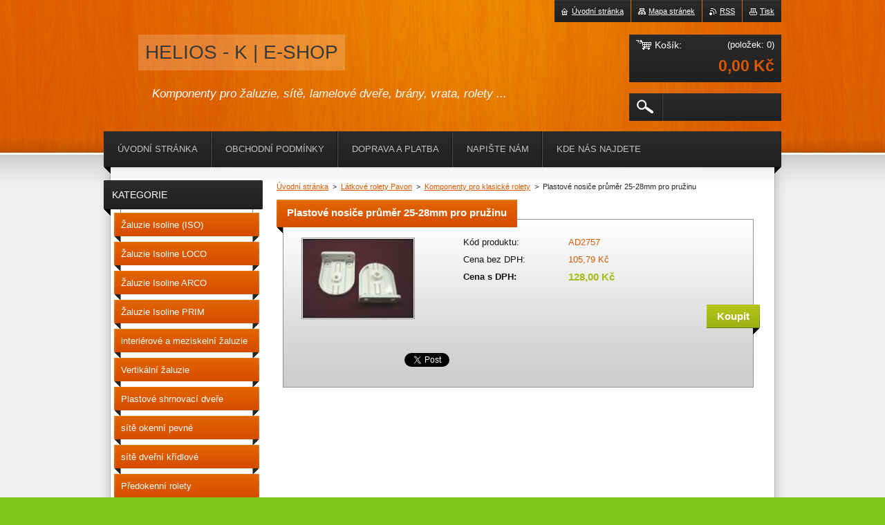

--- FILE ---
content_type: text/html; charset=UTF-8
request_url: https://www.obchod-helios-k.cz/products/plastove-nosice-prumer-25-28mm-pro-pruzinu/
body_size: 8791
content:
<!--[if lte IE 9]><!DOCTYPE HTML PUBLIC "-//W3C//DTD HTML 4.01 Transitional//EN" "https://www.w3.org/TR/html4/loose.dtd"><![endif]-->
<!DOCTYPE html>
<!--[if IE]><html class="ie" lang="cs"><![endif]-->
<!--[if gt IE 9]><!--> 
<html lang="cs">
<!--<![endif]-->
    <head>
        <!--[if lt IE 8]><meta http-equiv="X-UA-Compatible" content="IE=EmulateIE7"><![endif]--><!--[if IE 8]><meta http-equiv="X-UA-Compatible" content="IE=EmulateIE8"><![endif]--><!--[if IE 9]><meta http-equiv="X-UA-Compatible" content="IE=EmulateIE9"><![endif]-->
        <base href="https://www.obchod-helios-k.cz/">
  <meta charset="utf-8">
  <meta name="description" content="">
  <meta name="keywords" content="">
  <meta name="generator" content="Webnode">
  <meta name="apple-mobile-web-app-capable" content="yes">
  <meta name="apple-mobile-web-app-status-bar-style" content="black">
  <meta name="format-detection" content="telephone=no">
    <link rel="shortcut icon" href="https://da50f47ff8.clvaw-cdnwnd.com/f1a8c518567a5f7183d7386e68ce1036/200000444-a16eaa3629/favicon(4).ico">
<link rel="canonical" href="https://www.obchod-helios-k.cz/products/plastove-nosice-prumer-25-28mm-pro-pruzinu/">
<script type="text/javascript">(function(i,s,o,g,r,a,m){i['GoogleAnalyticsObject']=r;i[r]=i[r]||function(){
			(i[r].q=i[r].q||[]).push(arguments)},i[r].l=1*new Date();a=s.createElement(o),
			m=s.getElementsByTagName(o)[0];a.async=1;a.src=g;m.parentNode.insertBefore(a,m)
			})(window,document,'script','//www.google-analytics.com/analytics.js','ga');ga('create', 'UA-797705-6', 'auto',{"name":"wnd_header"});ga('wnd_header.set', 'dimension1', 'W1');ga('wnd_header.set', 'anonymizeIp', true);ga('wnd_header.send', 'pageview');var _gaq = _gaq || [];
				  (function() {
					var ga = document.createElement('script'); ga.type = 'text/javascript'; ga.async = true;
					ga.src = ('https:' == location.protocol ? 'https://ssl' : 'https://www') + '.google-analytics.com/ga.js';
					var s = document.getElementsByTagName('script')[0]; s.parentNode.insertBefore(ga, s);
				  })(); _gaq.push(['_setAccount', 'UA-48532024-1']);_gaq.push(['_trackPageview']);_gaq.push(['_gat._anonymizeIp']);var pageTrackerAllTrackEvent=function(category,action,opt_label,opt_value){ga('send', 'event', category, action, opt_label, opt_value)};</script>
  <link rel="alternate" type="application/rss+xml" href="https://obchod-helios-k.cz/rss/all.xml" title="">
<!--[if lte IE 9]><style type="text/css">.cke_skin_webnode iframe {vertical-align: baseline !important;}</style><![endif]-->
        <title>Plastové nosiče průměr 25-28mm pro pružinu :: HELIOS - K |   E-SHOP</title>
        <meta name="robots" content="index, follow">
        <meta name="googlebot" content="index, follow">
        <link href="https://d11bh4d8fhuq47.cloudfront.net/_system/skins/v20/50001019/css/style.css" rel="stylesheet" type="text/css" media="screen,projection,handheld,tv">
        <link href="https://d11bh4d8fhuq47.cloudfront.net/_system/skins/v20/50001019/css/print.css" rel="stylesheet" type="text/css" media="print">
        <script type="text/javascript" src="https://d11bh4d8fhuq47.cloudfront.net/_system/skins/v20/50001019/js/functions.js"></script>
        <!--[if IE 6]>
            <script type="text/javascript" src="https://d11bh4d8fhuq47.cloudfront.net/_system/skins/v20/50001019/js/functions-ie6.js"></script>
            <script type="text/javascript" src="https://d11bh4d8fhuq47.cloudfront.net/_system/skins/v20/50001019/js/png.js"></script>
            <script type="text/javascript">
                DD_belatedPNG.fix('#logo, #siteBg, #footerBg');
            </script>
        <![endif]-->
    
				<script type="text/javascript">
				/* <![CDATA[ */
					
					if (typeof(RS_CFG) == 'undefined') RS_CFG = new Array();
					RS_CFG['staticServers'] = new Array('https://d11bh4d8fhuq47.cloudfront.net/');
					RS_CFG['skinServers'] = new Array('https://d11bh4d8fhuq47.cloudfront.net/');
					RS_CFG['filesPath'] = 'https://www.obchod-helios-k.cz/_files/';
					RS_CFG['filesAWSS3Path'] = 'https://da50f47ff8.clvaw-cdnwnd.com/f1a8c518567a5f7183d7386e68ce1036/';
					RS_CFG['lbClose'] = 'Zavřít';
					RS_CFG['skin'] = 'default';
					if (!RS_CFG['labels']) RS_CFG['labels'] = new Array();
					RS_CFG['systemName'] = 'Webnode';
						
					RS_CFG['responsiveLayout'] = 0;
					RS_CFG['mobileDevice'] = 0;
					RS_CFG['labels']['copyPasteSource'] = 'Více zde:';
					
				/* ]]> */
				</script><script type="text/javascript" src="https://d11bh4d8fhuq47.cloudfront.net/_system/client/js/compressed/frontend.package.1-3-108.js?ph=da50f47ff8"></script><style type="text/css"></style></head>
    <body>        <div id="bodyBg">
        <div id="siteBg"><div id="footerBg">
            <div id="site">
                <!-- HEADER -->
                <div id="header">
                    
                    <div id="illustration"><img src="https://da50f47ff8.clvaw-cdnwnd.com/f1a8c518567a5f7183d7386e68ce1036/200000443-c1bb7c3588/50000000.png?ph=da50f47ff8" width="960" height="221" alt=""></div>

                    <!-- LOGO -->
                    <div id="logozone">
                        <div id="logo"><a href="home/" title="Přejít na úvodní stránku."><span id="rbcSystemIdentifierLogo">HELIOS - K |   E-SHOP</span></a></div>                        <div class="cleaner"><!-- / --></div>
                        <p class="slogan"><span id="rbcCompanySlogan" class="rbcNoStyleSpan">Komponenty pro  žaluzie, sítě, lamelové dveře, brány, vrata, rolety ...</span></p>
                    </div>
                    <!-- /LOGO -->

                </div>
                <!-- /HEADER -->

                <div class="cleaner"><!-- / --></div>

                <!-- MAIN -->
                <div id="mainWide">

                    <!-- CONTENT -->
                    <div id="mainContent">

                        <!-- NAVIGATOR -->
                        <div id="pageNavigator" class="rbcContentBlock">        <div id="navizone" class="navigator">                       <a href="/home/">Úvodní stránka</a>      <span><span> &gt; </span></span>          <a href="/latkove-rolety-pavon/">Látkové rolety Pavon</a>      <span><span> &gt; </span></span>          <a href="/latkove-rolety-pavon/klasicke-rolety/">Komponenty pro klasické rolety</a>      <span><span> &gt; </span></span>          <span id="navCurrentPage">Plastové nosiče průměr 25-28mm pro pružinu</span>               </div>              <div class="cleaner"><!-- / --></div>        </div>                        <!-- /NAVIGATOR -->
                            
                        <div class="cleaner"><!-- / --></div>

                        <div id="content">
                                
                                    <div class="box">            <div class="boxContent">            <div class="eshopProductDetailTitle"><h1>Plastové nosiče průměr 25-28mm pro pružinu</h1></div>            <div class="cleaner"><!-- / --></div>            <div class="eshopProductDetail">                                        <div class="price">                                                                        <table>                                <tr>            <td class="title">Kód produktu:</td>            <td class="value">AD2757</td>        </tr>                                                            <tr>            <td class="title">Cena bez DPH:</td>            <td class="value">105,79 Kč</td>        </tr>        <tr>        <td class="title"><strong>Cena s DPH:</strong></td>        <td class="value">            <ins>128,00 Kč</ins>                    </td>        </tr>                                                        			                                </table>                                                            <form class="addToBasket" action="/products/plastove-nosice-prumer-25-28mm-pro-pruzinu/" method="post">            <div class="">                <div class="In">                                                                                                    <div class="accordion clearfix">                                                                                </div>                    <input type="hidden" name="quantity" id="quantity" value="1" maxlength="2">                    <input type="hidden" name="buyItem" value="200002758">                    <input class="submit" type="submit" value="Koupit">                    <div class="cleaner"><!-- / --></div>                </div>            </div>        </form>                                                    </div>                <div class="image-detail">                                    <div class="photoBlock">            <span class="image">                <a href="/images/200000387-4429d461dc/Plastové nosiče průměr 25-28 mm, pro pružinu.jpg?s3=1" title="Odkaz se otevře do nového okna prohlížeče." onclick="return !window.open(this.href);">                    <img src="https://da50f47ff8.clvaw-cdnwnd.com/f1a8c518567a5f7183d7386e68ce1036/system_preview_200000387-4429d461dc/Plastové nosiče průměr 25-28 mm, pro pružinu.jpg" width="160" height="114" alt="Plastové nosiče průměr 25-28mm pro pružinu">                </a>            </span>        </div>                            <div class="cleaner"><!-- / --></div>                    <div class="rbcEshopProductDetails">                        <ul>                                                    </ul>                    </div>                    <div class="cleaner"><!-- / --></div>                </div>                                            <div class="cleaner"><!-- / --></div>                                    <div class="eshopProductDetailDesc"></div>                                <div class="cleaner"><!-- / --></div>                                                <div class="cleaner"><!-- / --></div>                                        <div class="rbcBookmarks"><div id="rbcBookmarks200002806"></div></div>
		<script type="text/javascript">
			/* <![CDATA[ */
			Event.observe(window, 'load', function(){
				var bookmarks = '<div style=\"float:left;\"><div style=\"float:left;\"><iframe src=\"//www.facebook.com/plugins/like.php?href=https://www.obchod-helios-k.cz/products/plastove-nosice-prumer-25-28mm-pro-pruzinu/&amp;send=false&amp;layout=button_count&amp;width=155&amp;show_faces=false&amp;action=like&amp;colorscheme=light&amp;font&amp;height=21&amp;appId=397846014145828&amp;locale=cs_CZ\" scrolling=\"no\" frameborder=\"0\" style=\"border:none; overflow:hidden; width:155px; height:21px; position:relative; top:1px;\" allowtransparency=\"true\"></iframe></div><div style=\"float:left;\"><a href=\"https://twitter.com/share\" class=\"twitter-share-button\" data-count=\"horizontal\" data-via=\"webnode\" data-lang=\"en\">Tweet</a></div><script type=\"text/javascript\">(function() {var po = document.createElement(\'script\'); po.type = \'text/javascript\'; po.async = true;po.src = \'//platform.twitter.com/widgets.js\';var s = document.getElementsByTagName(\'script\')[0]; s.parentNode.insertBefore(po, s);})();'+'<'+'/scr'+'ipt></div> <div class=\"addthis_toolbox addthis_default_style\" style=\"float:left;\"><a class=\"addthis_counter addthis_pill_style\"></a></div> <script type=\"text/javascript\">(function() {var po = document.createElement(\'script\'); po.type = \'text/javascript\'; po.async = true;po.src = \'https://s7.addthis.com/js/250/addthis_widget.js#pubid=webnode\';var s = document.getElementsByTagName(\'script\')[0]; s.parentNode.insertBefore(po, s);})();'+'<'+'/scr'+'ipt><div style=\"clear:both;\"></div>';
				$('rbcBookmarks200002806').innerHTML = bookmarks;
				bookmarks.evalScripts();
			});
			/* ]]> */
		</script>
		                                    <div class="cleaner"><!-- / --></div>                                    </div>                        <div class="cleaner"><!-- / --></div>                                                <div class="cleaner"><!-- / --></div>        </div>                    </div>                                
                        </div>

                        <div class="cleaner"><!-- / --></div>

                    </div>
                    <!-- /CONTENT -->

                    <!-- SIDEBAR -->
                    <div id="sidebar">

                        


        <!-- ESHOP CATEGORIES -->
        <div class="box categories">
            <div class="boxTitle"><h2>Kategorie</h2></div>
            <div class="boxContent">

    <ul class="ProductCategories">
	<li class="first">

        <a href="/isso-zaluzie/">
    
        <span>Žaluzie Isoline (ISO)</span>

    </a>

    </li>
	<li>

        <a href="/zaluzie-isoline-loco/">
    
        <span>Žaluzie Isoline LOCO</span>

    </a>

    </li>
	<li>

        <a href="/zaluzie-isoline-arco/">
    
        <span>Žaluzie Isoline ARCO</span>

    </a>

    </li>
	<li>

        <a href="/zaluzie-isoline-prim/">
    
        <span>Žaluzie Isoline PRIM</span>

    </a>

    </li>
	<li>

        <a href="/interierove-a-meziskelni-zaluzie/">
    
        <span>interiérové a meziskelní žaluzie ECO</span>

    </a>

    </li>
	<li>

        <a href="/vertikalni-zaluzie/">
    
        <span>Vertikální žaluzie</span>

    </a>

    </li>
	<li>

        <a href="/plastove-shrnovaci-dvere/">
    
        <span>Plastové shrnovací dveře</span>

    </a>

    </li>
	<li>

        <a href="/site-proti-hmyzu/">
    
        <span>sítě okenní pevné</span>

    </a>

    </li>
	<li>

        <a href="/site-dverni/">
    
        <span>sítě dveřní křídlové</span>

    </a>

    </li>
	<li>

        <a href="/predokenni-rolety/">
    
        <span>Předokenní rolety</span>

    </a>

    </li>
	<li>

        <a href="/ovladaci-prvky/">
    
        <span>Ovládací prvky</span>

    </a>

    </li>
	<li>

        <a href="/bezpecnostni-prvky/">
    
        <span>Bezpečnostní prvky</span>

    </a>

    </li>
	<li>

        <a href="/nove-zaluzie-isoline/">
    
        <span>Nové žaluzie Isoline</span>

    </a>

    </li>
	<li class="open selected">

        <a href="/latkove-rolety-pavon/">
    
        <span>Látkové rolety Pavon</span>

    </a>

    
	<ul class="level1">
		<li class="first selected">

        <a href="/latkove-rolety-pavon/klasicke-rolety/">
    
        <span>Komponenty pro klasické rolety</span>

    </a>

    </li>
		<li>

        <a href="/latkove-rolety-pavon/klasicke-rolety-dreveny-samotoc/">
    
        <span>Klasické rolety - dřevěný samotoč</span>

    </a>

    </li>
		<li>

        <a href="/latkove-rolety-pavon/drevene-rolety/">
    
        <span>Komponenty pro dřevěné rolety</span>

    </a>

    </li>
		<li>

        <a href="/latkove-rolety-pavon/komponenty-pro-retizkove-rolety/">
    
        <span>Komponenty pro řetízkové rolety</span>

    </a>

    </li>
		<li class="last">

        <a href="/latkove-rolety-pavon/komponenty-pro-rolety-do-stresnich-oken/">
    
        <span>Komponenty pro rolety do střešních oken</span>

    </a>

    </li>
	</ul>
	</li>
	<li class="last">

        <a href="/bazar/">
    
        <span>Bazar - výprodej zboží</span>

    </a>

    </li>
</ul>

            </div>
        </div>
        <!-- /ESHOP CATEGORIES -->

    			
                        
                        

      <div class="box contact">
        <div class="boxTitle"><h2>Kontakt</h2></div>
        <div class="boxContent"><div class="over">
          
		

      <p class="company">Vladimír Vítek,            HELIOS-K</p>
      
      
      <p class="address">U výstaviště 21 Praha 7 <br />
170 00</p>

	            
      
      
      <p class="phone"><br />
GSM: 602 26 66 12,  <br />
         602 26 24 16</p>

	
      
	
	    <p class="email"><a href="&#109;&#97;&#105;&#108;&#116;&#111;:&#112;&#114;&#97;&#104;&#97;&#64;&#104;&#101;&#108;&#105;&#111;&#115;&#45;&#107;&#46;&#99;&#122;"><span id="rbcContactEmail">&#112;&#114;&#97;&#104;&#97;&#64;&#104;&#101;&#108;&#105;&#111;&#115;&#45;&#107;&#46;&#99;&#122;</span></a></p>

	           
      

        <p class="misc">IČ. 41148975 DIČ. CZ5611111154 https://www.helios-k.cz </p>

    

		
                   
        </div></div>
      </div> 

					

                        <iframe src="https://www.facebook.com/plugins/like.php?app_id=225951590755638&amp;href=http%3A%2F%2Fobchod-helios-k.webnode.cz%2F&amp;send=false&amp;layout=button_count&amp;width=150&amp;show_faces=false&amp;action=like&amp;colorscheme=light&amp;font&amp;height=21" scrolling="no" frameborder="0" allowTransparency="true" style="border:none; overflow:hidden; width:150px; height:21px;"></iframe>
		
		  <div class="box">
		    <div class="boxTitle"><h2>Anketa</h2></div>
		    <div class="boxContent"><div class="over">
  
             <div class="poll">
              <h3>Jak jste se dozvěděli o našem e-shopu ?</h3>

		
			
			<p>
     		<span class="question">
          <a onclick="RubicusFrontendIns.pollVote(this.parentNode.parentNode.parentNode.parentNode.parentNode, this.href, this.parentNode.parentNode.parentNode.parentNode.parentNode, '<table id=\'waitingTable\'><tr><td><img src=\'https://d11bh4d8fhuq47.cloudfront.net/_system/skins/v20/50001019/img/loading.gif\' width=\'16\' height=\'16\'></td></tr></table>'); Event.stop(event);" href="https://www.obchod-helios-k.cz/servers/poll/?con=2&amp;poll=200000026&amp;answer=200000022" title="Hlasovat">Seznam</a> <span class="pollnumber">(6 390)</span></span>
    		<br />
    		<span class="pollbar"><a href="https://www.obchod-helios-k.cz/servers/poll/?con=2&amp;poll=200000026&amp;answer=200000022" title="Hlasovat"><img src="https://d11bh4d8fhuq47.cloudfront.net/_system/skins/v20/50001019/img/poll.png" height="6" width="20%" alt="20%"></a></span>
     	</p>
								

		
			
			<p>
     		<span class="question">
          <a onclick="RubicusFrontendIns.pollVote(this.parentNode.parentNode.parentNode.parentNode.parentNode, this.href, this.parentNode.parentNode.parentNode.parentNode.parentNode, '<table id=\'waitingTable\'><tr><td><img src=\'https://d11bh4d8fhuq47.cloudfront.net/_system/skins/v20/50001019/img/loading.gif\' width=\'16\' height=\'16\'></td></tr></table>'); Event.stop(event);" href="https://www.obchod-helios-k.cz/servers/poll/?con=2&amp;poll=200000026&amp;answer=200000023" title="Hlasovat">Google</a> <span class="pollnumber">(6 048)</span></span>
    		<br />
    		<span class="pollbar"><a href="https://www.obchod-helios-k.cz/servers/poll/?con=2&amp;poll=200000026&amp;answer=200000023" title="Hlasovat"><img src="https://d11bh4d8fhuq47.cloudfront.net/_system/skins/v20/50001019/img/poll.png" height="6" width="19%" alt="19%"></a></span>
     	</p>
								

		
			
			<p>
     		<span class="question">
          <a onclick="RubicusFrontendIns.pollVote(this.parentNode.parentNode.parentNode.parentNode.parentNode, this.href, this.parentNode.parentNode.parentNode.parentNode.parentNode, '<table id=\'waitingTable\'><tr><td><img src=\'https://d11bh4d8fhuq47.cloudfront.net/_system/skins/v20/50001019/img/loading.gif\' width=\'16\' height=\'16\'></td></tr></table>'); Event.stop(event);" href="https://www.obchod-helios-k.cz/servers/poll/?con=2&amp;poll=200000026&amp;answer=200000024" title="Hlasovat">Heureka</a> <span class="pollnumber">(6 874)</span></span>
    		<br />
    		<span class="pollbar"><a href="https://www.obchod-helios-k.cz/servers/poll/?con=2&amp;poll=200000026&amp;answer=200000024" title="Hlasovat"><img src="https://d11bh4d8fhuq47.cloudfront.net/_system/skins/v20/50001019/img/poll.png" height="6" width="22%" alt="22%"></a></span>
     	</p>
								

		
			
			<p>
     		<span class="question">
          <a onclick="RubicusFrontendIns.pollVote(this.parentNode.parentNode.parentNode.parentNode.parentNode, this.href, this.parentNode.parentNode.parentNode.parentNode.parentNode, '<table id=\'waitingTable\'><tr><td><img src=\'https://d11bh4d8fhuq47.cloudfront.net/_system/skins/v20/50001019/img/loading.gif\' width=\'16\' height=\'16\'></td></tr></table>'); Event.stop(event);" href="https://www.obchod-helios-k.cz/servers/poll/?con=2&amp;poll=200000026&amp;answer=200000025" title="Hlasovat">Na doporučení</a> <span class="pollnumber">(6 036)</span></span>
    		<br />
    		<span class="pollbar"><a href="https://www.obchod-helios-k.cz/servers/poll/?con=2&amp;poll=200000026&amp;answer=200000025" title="Hlasovat"><img src="https://d11bh4d8fhuq47.cloudfront.net/_system/skins/v20/50001019/img/poll.png" height="6" width="19%" alt="19%"></a></span>
     	</p>
								

		
			
			<p>
     		<span class="question">
          <a onclick="RubicusFrontendIns.pollVote(this.parentNode.parentNode.parentNode.parentNode.parentNode, this.href, this.parentNode.parentNode.parentNode.parentNode.parentNode, '<table id=\'waitingTable\'><tr><td><img src=\'https://d11bh4d8fhuq47.cloudfront.net/_system/skins/v20/50001019/img/loading.gif\' width=\'16\' height=\'16\'></td></tr></table>'); Event.stop(event);" href="https://www.obchod-helios-k.cz/servers/poll/?con=2&amp;poll=200000026&amp;answer=200000026" title="Hlasovat">Jiným způsobem</a> <span class="pollnumber">(6 143)</span></span>
    		<br />
    		<span class="pollbar"><a href="https://www.obchod-helios-k.cz/servers/poll/?con=2&amp;poll=200000026&amp;answer=200000026" title="Hlasovat"><img src="https://d11bh4d8fhuq47.cloudfront.net/_system/skins/v20/50001019/img/poll.png" height="6" width="20%" alt="20%"></a></span>
     	</p>
								

		
		
  		        <p class="voted">Celkový počet hlasů: <strong>31491</strong></p>
            </div>  
                      
        </div></div>
      </div>
      
      <div class="cleaner"><!-- / --></div>

		
		
		  <div class="box">
		    <div class="boxTitle"><h2>Postřehy zákazníků</h2></div>
        <div class="boxContent">
            
            <p class="notFound">V této rubrice nejsou žádné články.</p>
                                  
        </div>
      </div>
      
      <div class="cleaner"><!-- / --></div>                       
    
		<div class="rbcWidgetArea" style="text-align: center;"><iframe src="https://www.google.com/maps/embed?pb=!1m18!1m12!1m3!1d7952!2d14.4337119!3d50.1051822!2m3!1f0!2f0!3f0!3m2!1i1024!2i768!4f13.1!3m3!1m2!1s0x0%3A0x0!2s50.1051822%2C14.4337119!5e0!3m2!1scz!2sCZ!4v1769869105000" width="300" height="300" style="border: 0;" frameborder="0" border="0" cellspacing="0"></iframe></div>
         
      <div class="box">
        <div class="boxTitle"><h2>Štítky</h2></div>
        <div class="boxContent">

            <ol class="tags">
					
		

				<li><a href="/tags/pant%20na%20dve%C5%99n%C3%AD%20s%C3%ADt%C4%9B/" style="font-size: 0.8000em;">pant na dveřní sítě</a></li>

		

		

				<li><a href="/tags/Na%20objedn%C3%A1vku%20na%20m%C3%ADru/" style="font-size: 0.8000em;">Na objednávku na míru</a></li>

		

		

				<li><a href="/tags/fixa%C4%8Dn%C3%AD/" style="font-size: 0.8000em;">fixační</a></li>

		

		

				<li><a href="/tags/kol%C3%ADk/" style="font-size: 0.8000em;">kolík</a></li>

		

		

				<li><a href="/tags/spojka%20%C5%99et%C3%ADzku/" style="font-size: 0.8000em;">spojka řetízku</a></li>

		

		

				<li><a href="/tags/klec/" style="font-size: 0.8000em;">klec</a></li>

		

		

				<li><a href="/tags/distan%C4%8Dn%C3%AD/" style="font-size: 0.8000em;">distanční</a></li>

		

		

				<li><a href="/tags/podlo%C5%BEka/" style="font-size: 0.8000em;">podložka</a></li>

		

		

				<li><a href="/tags/spojka%20ovlada%C4%8De/" style="font-size: 0.8000em;">spojka ovladače</a></li>

		

		

				<li><a href="/tags/spojka%20ovladace/" style="font-size: 0.8000em;">spojka ovladace</a></li>

		

		

				<li><a href="/tags/adresa/" style="font-size: 0.8000em;">adresa</a></li>

		

		

				<li><a href="/tags/Hole%C5%A1ovice/" style="font-size: 0.8000em;">Holešovice</a></li>

		

		

				<li><a href="/tags/Praha/" style="font-size: 0.8000em;">Praha</a></li>

		

		

				<li><a href="/tags/s%C3%ADt%C4%9B/" style="font-size: 0.8000em;">sítě</a></li>

		

		

				<li><a href="/tags/dve%C5%99n%C3%AD%20s%C3%ADt%C4%9B/" style="font-size: 0.8000em;">dveřní sítě</a></li>

		

		

				<li><a href="/tags/ISSO/" style="font-size: 2.1000em;">ISSO</a></li>

		

		

				<li><a href="/tags/vod%C3%ADc%C3%AD/" style="font-size: 1.4000em;">vodící</a></li>

		

		

				<li><a href="/tags/fixace/" style="font-size: 1.4000em;">fixace</a></li>

		

		

				<li><a href="/tags/struna/" style="font-size: 1.4000em;">struna</a></li>

		

		

				<li><a href="/tags/prov%C3%A1zek/" style="font-size: 0.8000em;">provázek</a></li>

		

		

				<li><a href="/tags/n%C3%A1hradn%C3%AD%20prov%C3%A1zek/" style="font-size: 0.8000em;">náhradní provázek</a></li>

		

		

				<li><a href="/tags/pevn%C3%A9/" style="font-size: 0.8000em;">pevné</a></li>

		

		

				<li><a href="/tags/okenn%C3%AD/" style="font-size: 0.8000em;">okenní</a></li>

		

		

				<li><a href="/tags/roh/" style="font-size: 0.8000em;">roh</a></li>

		

		

				<li><a href="/tags/obrtl%C3%ADk/" style="font-size: 0.8000em;">obrtlík</a></li>

		

		

				<li><a href="/tags/dr%C5%BE%C3%A1k/" style="font-size: 0.8000em;">držák</a></li>

		
  		
    		    </ol>   
        
        </div>
      </div>
      
      <div class="cleaner"><!-- / --></div>

		
                        
                    </div>
                    <!-- /SIDEBAR -->

                    <hr class="cleaner">

                </div>
                <!-- /MAIN -->

                <div class="cleaner"><!-- / --></div>
                
                <!-- MENU -->
                


      <div id="menuzone">



		<ul class="menu">
	<li class="first">
  
      <a href="/home/">
    
      <span>Úvodní stránka</span>
      
  </a>
  
  </li>
	<li>
  
      <a href="/obchodni-podminky/">
    
      <span>Obchodní podmínky</span>
      
  </a>
  
  </li>
	<li>
  
      <a href="/doprava/">
    
      <span>Doprava a platba</span>
      
  </a>
  
  </li>
	<li>
  
      <a href="/rychly-kontakt/">
    
      <span>Napište nám</span>
      
  </a>
  
  </li>
	<li class="last">
  
      <a href="/mapa/">
    
      <span>Kde nás najdete</span>
      
  </a>
  
  </li>
</ul>

      </div>

					
                <script type="text/javascript">
                /* <![CDATA[ */
                    var sirka = 0;
                    var vyska = 0;
                   $$('#menuzone ul.menu li').each(function(item) {
                     if (item.parentNode.hasClassName('menu')) {
                       sirka = sirka + item.offsetWidth;
                       vyska = item.offsetHeight;
                       if( vyska > 52 ) item.style.display = 'none';
                       if( sirka > 980 ) item.style.display = 'none';
                     }
                   });
                /* ]]> */
                </script>
                <!-- /MENU -->
                
                <div id="languageSelect"></div>			

                <div id="links">
                    <span class="print"><a href="#" onclick="window.print(); return false;" title="Vytisknout stránku">Tisk</a></span>
                    <span class="rss"><a href="/rss/" title="RSS kanály">RSS</a></span>
                    <span class="sitemap"><a href="/sitemap/" title="Přejít na mapu stránek.">Mapa stránek</a></span>
                    <span class="homepage"><a href="home/" title="Přejít na úvodní stránku.">Úvodní stránka</a></span>
                </div>

                <div id="cartInfo">
                    <a href="es-cart/">
                        <span class="cartTitle">Košík:</span>
                        <span class="items">(položek: 0)</span>
                        <div class="cleaner"><!-- / --></div>
                        <span class="price">0,00 Kč</span>
                        <div class="cleaner"><!-- / --></div>
                    </a>
                </div>

                

		  <div class="searchBox">

		<form action="/search/" method="get" id="fulltextSearch">

                <input id="fulltextSearchButton" type="image" src="https://d11bh4d8fhuq47.cloudfront.net/_system/skins/v20/50001019/img/search-btn.png" title="Hledat">
                <input type="text" name="text" id="fulltextSearchText" value="">
                <!--
                <script type="text/javascript">
                    var ftText = document.getElementById("fulltextSearchText");

                    if ( ftText.value == "" ) ftText.value = "Hledat";

                    ftText.tabIndex = "1";

                    // Doplneni udalosti onfocus a onblur na pole pro zadani vyhledavaneho textu
                    ftText.onfocus = function() { checkInputValue(this, "Hledat"); };
                    ftText.onblur = function() { checkInputValue(this, "Hledat"); };

                    // Kontrola odesilaneho vyhledavaneho textu, aby se neodesilal vychozi text
                    document.getElementById("fulltextSearch").onsubmit = function() { return checkFormValue("Hledat"); };
		</script>
                -->
                <div class="cleaner"><!-- / --></div>

		</form>

       </div>
		
                <!-- FOOTER -->
                <div id="footer">
                    <div id="footerContent">
                        <div id="footerLeft">
                            <span id="rbcFooterText" class="rbcNoStyleSpan">HELIOS-K © 2011-2013 Všechna práva vyhrazena.</span>                        </div>
                        <div id="footerRight">
                            <span class="rbcSignatureText">Vytvořeno službou <a href="https://www.webnode.cz?utm_source=brand&amp;utm_medium=footer&amp;utm_campaign=premium" rel="nofollow" >Webnode</a> E-shop</span>                        </div>
                        <div class="cleaner"><!-- / --></div>
                    </div>
                </div>
                <!-- /FOOTER -->

            </div>
        </div></div>
        </div>
    <!--[if IE 6]>
    <script src="https://d11bh4d8fhuq47.cloudfront.net/_system/skins/v20/50001019/js/Menu.js" type="text/javascript"></script>
    <script type="text/javascript">
    /* <![CDATA[ */
        build_menu();
    /* ]]> */
    </script>
    <![endif]-->

    <script type="text/javascript">
    /* <![CDATA[ */
    
        rebuild_menu();
        submitPosition();

        RubicusFrontendIns.addObserver
	({
            onContentChange: function ()
            {
                build_menu();
                rebuild_menu();
                submitPosition();
            },

            onStartSlideshow: function()
            {
                $('slideshowControl').innerHTML	= '<span>Pozastavit prezentaci<'+'/span>';
		$('slideshowControl').title = 'Pozastavit automatické procházení obrázků';
		$('slideshowControl').onclick = RubicusFrontendIns.stopSlideshow.bind(RubicusFrontendIns);
            },

            onStopSlideshow: function()
            {
                $('slideshowControl').innerHTML	= '<span>Spustit prezentaci<'+'/span>';
		$('slideshowControl').title = 'Spustit automatické procházení obrázků';
		$('slideshowControl').onclick = RubicusFrontendIns.startSlideshow.bind(RubicusFrontendIns);
            },

            onShowImage: function()
            {
                if (RubicusFrontendIns.isSlideshowMode())
		{
                    $('slideshowControl').innerHTML = '<span>Pozastavit prezentaci<'+'/span>';
                    $('slideshowControl').title	= 'Pozastavit automatické procházení obrázků';
                    $('slideshowControl').onclick = RubicusFrontendIns.stopSlideshow.bind(RubicusFrontendIns);
		}
                
            }
	});

        RubicusFrontendIns.addFileToPreload('https://d11bh4d8fhuq47.cloudfront.net/_system/skins/v20/50001019/img/loading.gif');
        RubicusFrontendIns.addFileToPreload('https://d11bh4d8fhuq47.cloudfront.net/_system/skins/v20/50001019/img/menu-hover.png');
        RubicusFrontendIns.addFileToPreload('https://d11bh4d8fhuq47.cloudfront.net/_system/skins/v20/50001019/img/submenu.png');
        RubicusFrontendIns.addFileToPreload('https://d11bh4d8fhuq47.cloudfront.net/_system/skins/v20/50001019/img/category-hover.png');

    /* ]]> */
    </script>

    <div id="rbcFooterHtml"></div><script type="text/javascript"></script><script type="text/javascript">var keenTrackerCmsTrackEvent=function(id){if(typeof _jsTracker=="undefined" || !_jsTracker){return false;};try{var name=_keenEvents[id];var keenEvent={user:{u:_keenData.u,p:_keenData.p,lc:_keenData.lc,t:_keenData.t},action:{identifier:id,name:name,category:'cms',platform:'WND1',version:'2.1.157'},browser:{url:location.href,ua:navigator.userAgent,referer_url:document.referrer,resolution:screen.width+'x'+screen.height,ip:'185.191.171.17'}};_jsTracker.jsonpSubmit('PROD',keenEvent,function(err,res){});}catch(err){console.log(err)};};</script></body>
</html>
